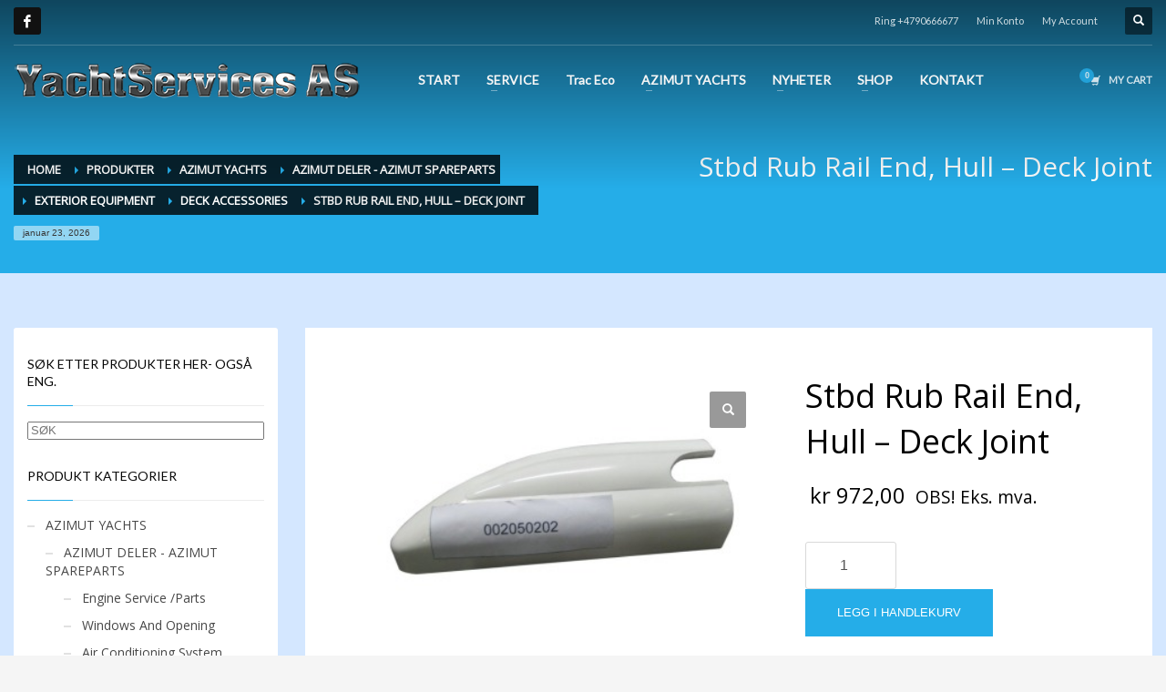

--- FILE ---
content_type: application/javascript
request_url: https://prism.app-us1.com/?a=612989676&u=https%3A%2F%2Fyachtservices.no%2Fproduct%2Fstbd-rub-rail-end-hull-deck-joint%2F
body_size: 124
content:
window.visitorGlobalObject=window.visitorGlobalObject||window.prismGlobalObject;window.visitorGlobalObject.setVisitorId('0948e642-a1df-475e-aaef-d34ae3df6d9e', '612989676');window.visitorGlobalObject.setWhitelistedServices('tracking', '612989676');